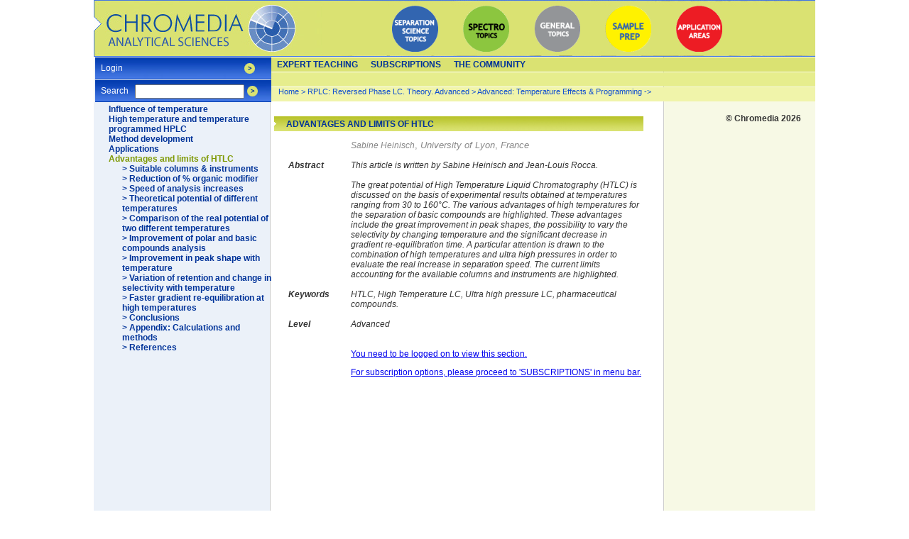

--- FILE ---
content_type: text/html; charset=UTF-8
request_url: http://chromedia.org/chromedia?waxtrapp=rwurwEsHiemBpdmBlIEcCbBW&subNav=ydgrvGsHiemBpdmBlIEcCbBWrB
body_size: 35700
content:
<!DOCTYPE HTML PUBLIC "-//W3C//DTD HTML 4.01 Transitional//EN" "http://www.w3.org/TR/html4/loose.dtd">
<html>
<head>
<!-- Google sitemap verification tags (5 URL's) -->
<meta name="verify-v1" content="ULCGYJdxgZhzg+v5JSnStNbZgn8y1ODIoprlmr8odg4=" /><!--?-->
<meta name="verify-v1" content="VQdsK12WZV4h3KT3SgCBxNkxYgauNV8yxAPls6rqRPQ=" /><!--wax 20090901-->
<meta name="verify-v1" content="CWTOrkmtZDs1emSOVCB/HCIdwWrZ4YJ44dFQxQORWho=" /><!--fvg 20090901-->
<meta name="description" content="" />
<title>Advantages and limits of HTLC - Advantages and limits of HTLC - Chromedia</title>




<!-- Javascript to re-enable single click Flash on Windows IE-->
<script src="/js/embed_object.js" type="text/javascript"></script> 

<style type="text/css">
/* Site-breed */



#content .dbarticle
{
  display: block;
  width: 408px;
  padding: 0px;
  margin: 0px;
  margin-left: -122px;
  padding-left: 122px;
  overflow: show;
}

#content
{        
   position: absolute;
   left: 250px; 
   top:  0px;
    width: 439px;
   height: 80%; display: none;
   margin: 0px;
   padding:0px;
   margin-top: 146px;
   padding-left: 108px;
   font-size: 9pt; 
   overflow: auto;
   overflow: auto; 

   z-index: 5000;
}
.nomargin
{
  display: block;
  margin-left: -100px;
}

html
{
   height: 100%;
   width: 100%;
   min-width: 1015px;
}

body
{
   font-family: "Trebuchet MS", Geneva, sans-serif;
   font-size: 11pt;
   color: #333333;
   margin: 0px;
   padding: 0px;
   height: 100%;  
   background-image: url(/dchro/gfx/ZavbnhkHK.gif);
   background-position: center;
   background-repeat: repeat-y;
}


.titlebar
{
   display: block;
   width: 522px;
   height: 21px;
   margin: 0px;
   margin-left: -110px; 
   margin-bottom: 12px; 
   /* 14 PC 18 Mac */
   margin-top: 18px;
   padding: 0px;
   overflow: hidden;
   background-image: url(/dchro/gfx/ZsgkdnkHC.jpeg);
} 

#contentframe
{
/*
   position: absolute;
   left: 50%;  
   margin: 0px;
   margin-left: -504px;
   overflow: hidden;
   background-image: url(/dchro/gfx/ZavbnhkHK.gif);
   background-repeat: repeat-y;
   background-position: 0px;
*/

   position: relative;
   margin: 0 auto;
   height: 100%; 

   width: 1016px;
   padding: 0px;

}

#clickhome
{
   position: absolute;
   left: 0px;
   top: 0px;
   width: 290px;
   height: 80px;
   z-index: 80000;
}

#contentframe #content.titlebar
{
   display: block;
   width: 532px;
   height: 21px;
   margin: 0px;
   margin-left: -110px; 
   margin-bottom: 12px; 
   /* 14 PC 18 Mac */
   margin-top: 18px;
   padding: 0px;
   overflow: hidden;
   background-image: url(/dchro/gfx/ZsgkdnkHC.jpeg);
}

#topiccircles
{
   position: absolute;
   left: 250px;
   top:  0px;
   width: 552px;
   margin: 0px;
   padding:0px;
   text-align: center;
   margin-top: 146px;
   font-size: 9pt;
}

a.footnote
{
  position: absolute;
  display: block;
  left: 20px;
  margin-left: 0px;
  z-index: 10000;
}

.margintitle
{
  position: absolute;
  display: block;
  left: 20px;
  margin-left: 0px;
  z-index: 10000;
  font-weight: bold;
  font-style: italic;
}

.abstract
{
  font-style: italic;
}

.keywords
{
  font-style: italic;
}

h1
{
   font-size: 9pt;
   margin: 0px;
   padding: 0px;
   /* 2px pc 4px Mac */
   padding-top: 4px;
   padding-left: 19px;
   clear: none;
   color: #003399;
   text-transform: uppercase;
}

h2
{
   font-size: 9pt;
   margin: 0px;
   padding: 0px;
   /* 2px pc 4px Mac */
   padding-top: 4px;
   padding-left: 19px;
   clear: none;
   color: #003399;
}

.auteur
{
   float: right;
   clear: both;
   font-size: 12pt;
   font-style: italic;
   color: #888888;
}

.intro
{
   float: left;
   clear: both;
   font-size: 11pt;
   font-weight: bold;
   color: #333333;   
}

.illustratie
{
  display: block;
}

.illustratie a img
{
  border: none;
}

#content .illustratie .titel
{
   background-image: url(/gfx/x.gif);
   padding-left: 12px;
   background-color: #FFFFFF;
   display: block;
   font-size: 9pt;
   color: #333333;
}

.illustratie .bron
{
   float: right;
   font-size: 9pt;
   color: #99AA22;
   font-style: italic;
}

img.right
{
  float: right;
  clear: none;
  padding: 0px;
  margin: 0px;
  margin-left: 3px;
  margin-top: 3px;
  margin-bottom: 3px;
}

img.left
{
  float: left;
  clear: none;
  padding: 0px;
  margin: 0px;
  margin-right: 3px;
  margin-top: 3px;
  margin-bottom: 3px;
}
img.free
{
  display: block;
  float: none;
}

#content .titel
{
   float: left;
   clear: both;
   width: 412px;
   background-color: blue;
   color: #FFFFFF;
   font-size: 11pt;
   font-weight: bold;
}

#content .onderwerp
{
   float: left;
   clear: both;
   width: 100%;
   color: #333333;
   font-size: 11pt;
   font-weight: bold;
}


#backdiv
{
  position: absolute;
  left: 868px;
  top: 308px;
  width: 200px;
  height:40px;
  text-align: center;
}

#backdiv a
{
  font-size: 11pt;
  text-decoration: none;
}

#backdiv a:hover
{
  text-decoration: underline;
}


#backdiv a:visited
{
  text-decoration: none;
  color: blue;
}

#copyright
{
  font-size: 9pt;
  font-weight: bold;
  text-align: right;
  padding-right:6px;
  width: 194px;
}

#backtolink
{
  padding-right:4px;
}

#backtolink a
{
  font-size: 9pt;
  font-weight: bold;
  text-align: center;
  color: #003399;
}

#backtolink a:hover
{
  font-size: 9pt;
  font-weight: bold;
  text-align: center;
  color: #003399;
}

#backtolink a:visited
{
  font-size: 9pt;

  font-weight: bold;
  text-align: center;
  color: #003399;
}

#content #navfunx .nextarea
{
  float: left;
  padding: 0px;
  margin-right: 8px;
  text-align: right;
  width: 32%;
}

a.extraNavigation
{
   text-decoration: none;
   font-weight: bold;
   color: #003398;
   font-size: 9pt;	
}

.metadata
{
   font-family: Trebuchet MS, Geneva, sans-serif;
   color: #888888;
   font-size: 10pt;	
}

.metadata .author
{
   font-family: Trebuchet MS, Geneva, sans-serif;
   color: #888888;
   font-size: 9pt;
   font-style: italic;
}


.metadata .author a
{
   font-family: Trebuchet MS, Geneva, sans-serif;
   color: #888888;
   font-size: 9pt;
   font-style: italic;
   text-decoration: none;
}


.metadata .author a:hover
{
   text-decoration: underline;
}

.metadata .organization
{
     font-style: italic;
}

.metadata .country
{
     font-style: italic;
}

#contentcommunity
{        
   position: absolute;
   left: 250px; 
   top:  0px;
   width: 726px;
   height: 80%;
     
   margin: 0px;
   padding:0px;
   padding-left: 24px;
   margin-top: 146px;
   font-size: 9pt;
   /* overflow: show;*/
   overflow: auto;
}

#contentcommunity .titlebar
{
   display: block;
   width: 720px;
   height: 21px;
   margin: 0px;
   margin-bottom: 12px; 
   margin-top: 12px;
   margin-left: -20px;
   padding: 0px;
   overflow: hidden;
   background-image: url(/dchro/gfx/ZsgkdnkHC.jpeg);
}

#contentcommunity h1
{
   font-size: 9pt;
   margin: 0px;
   padding: 0px;
   /* 2px pc 4px Mac */
   padding-top: 4px;
   padding-left: 19px;
   clear: none;
   color: #003399;
   text-transform: uppercase;
}

.searchfilters
{
  color: #333333;
  font-size: 0.9em;
  padding: 4px;
}


.searchfilters label
{
  color: #333333;
  display:block;
  margin-left: 12px;
  padding: 4px;
  clear: none;
}

.searchfilters select
{
  font-size: 0.9em;
  color: #333333;
  float: right;
  margin-right: 12px;
  margin: 4px;
  clear: none;
  width: 110px;
}

.label
{
  font-weight: bold;
}

tr.ISE-header td
{
  background-color: #E6ED8D;
  color: #003399;
  font-weight: bold;
}

tr.ISE-footer td
{
  color: #003399;
  background-color:  #E6ED8D;
}

table.ISE-article
{
   display: table;
   height: 1px;
   border: solid #333333 1px;
   border-collapse: collapse;
   background-color: #FBFDEF;
   padding: 0px;
   font-size:10px;
}

table.ISE-article caption
{
   height:24px;
   background-color:#DAE272;
   border: none;   border-bottom: solid #333333 1px;
   color: #003399;
   font-size: 11pt;
   font-weight: bolder;
   caption-side: top;
   border: solid #333333 1px;
  padding-top:2px;
}

table.ISE-article tr th 
{
   color: #333333;
   font-size: 9pt;
   height:1px;
   text-align: left;
}

table.ISE-article tr td 
{
   color: #333333;
   font-size: 9pt;
}

table.ISE-article tr td p
{
   display: inline;
   clear: none;
}

table.ISE-article tr td h1
{
   font-size: 9pt;
   color: #000000;
}

table.ISE-full
{
   display: inline-table;
   width: 100%;	
   height: 1px;
   border: solid #333333 1px;
   border-collapse: collapse;
   padding: 0px;
   margin:0px;
   margin-left: -110px; 
   font-size: 9pt;
}

table.ISE-full caption
{
   float: left;
   clear: both;
   width: 100%;
   background-color: #E6ED8D;
   color: #003399;
   font-size: 11pt;
   font-weight: bolder;
}

table.ISE-full tr th 
{
   color: #333333;
   font-size: 9pt;
   text-align: left;
}

table.ISE-full tr td 
{
   color: #333333;
   font-size: 9pt;
}

table.ISE-full tr td p
{
   display: inline;
   clear: none;
}

table.readerdata
{
  border-right: solid 1px #333333;
  border-bottom: solid 1px #333333;
}

table.readerdata tr th
{
  font-style: italic;
  background-color:#EBF1F9;
  border-top: solid 1px #333333;
  border-left: solid 1px #333333;
}

table.readerdata tr td
{
  background-color:#F7F9E5;
  border-top: solid 1px #333333;
  border-left: solid 1px #333333;
  border-collapse: collapse;
  padding: 3px;
}


/* styles for profile page */
table.waxBBOverzicht
{
  border: 1px solid black;
  font-family: Trebuchet MS, Geneva, sans-serif;
  font-size: 9pt;
  width:700px;
}

table.waxBBOverzicht th
{
  padding: 1px;
  height: 28px;
  background-color: #DAE272; 
  color: #333333;
  border: 1px solid white;
  background: url();		
}
div.clear {
  clear: both;
}
table.waxBBOverzicht td
{
  padding: 1px;
  padding-left: 5px;
  height: 28px;
  border: 1px solid white;		
  background-color:#F0F4AA;
}

table.waxBBOverzicht th.forumKopL
{
  width: 66%;
  color: #333333;
}

table.waxBBOverzicht td.forumTitel
{
  background-color: #DAE272;
  border: 1px solid white;
  height: 28px;
  padding-left: 5px;
  font-weight: bold;
  color: #333333;
}

table.waxBBOverzicht td.forumTitelLeeg
{
  background-color: #DAE272;
}

#topbanner
{
  position: absolute;
  left: 542px;
  top: 10px;
  z-index: 50000;
}
#leftunder
{
  position: absolute;
  left: 0%;
  bottom: 10px;
  z-index: 50000;
}
#undercentre
{
  position:absolute;
  left: 50%;
  margin-left: -218px;
  bottom: 40px;
  z-index: 50000;
}

#leftbar
{
  display: block;
  position: absolute;
  left: 0px;
  top: 72px;
  width: 240px;
  padding: 4px;
  margin: 0px;
  overflow: hidden;
  background-color: #EBF1F9;
}

#leftbar #newsitems
{
  margin: 0px;
  padding: 0px;
  padding-left: 10px;
  padding-right: 10px;
}

#leftbar #newsitems .titlebar
{
   margin: 0px;
   margin-left: -14px;
   padding: 0px;
   background-image: url(/dchro/gfx/ZsgkdnkHC.jpeg);
} 

#leftbar #newsitems .titlebar h1
{
  color:#FFFFFF;
  margin-top:2px;
}
#sidebar
{
   position: absolute;
   left: 800px;   
   top: 158px;
   width: 205px;
   padding: 2px;
   margin: 0px;
   text-align: center;
   overflow: hidden;
   height: 90%;
}


#sidebar #topicowner
{
  text-align: left;
  padding: 4px;
  font-size: 8pt;  
}

#sidebar #topicowner .titlebar
{
   margin: 0px;
   margin-left: -4px;
   padding: 0px;
   background-image: url(/dchro/gfx/ZsgkdnkHC.jpeg);
} 

#sidebar #topicowner .titlebar h1
{
  color:#FFFFFF;
}

#sidebar #topicowner #article
{
  font-size: 8pt;
  width: 194px;
  padding: 2px;
}


#sidebar #topicowner #article h2
{
  display: block;
  width: 180px;
  text-align: center;
  font-size: 10pt;
  color: #333333;
}

#newsitems
{
  text-align: left;
  padding: 4px;
  font-size: 9pt;   
  padding-left: 10px;
  padding-right: 10px;
}

#newsitems .titlebar
{
   margin: 0px;
   margin-left: -8px;
   padding: 0px;
   background-image: url(/dchro/gfx/ZsgkdnkHC.jpeg);
}

#sidebar #tooldoc
{
   font-family: Trebuchet MS, Geneva, sans-serif;
   font-size: 8pt;
   text-align: left;
   position: absolute;
   left: 1px;
   top: 208px;
   padding: 0px;
   display: none;
}

#sidebar #tooldoc h1
{
   font-size: 9pt;	
}

#clickhome
{
   position: absolute;
   left: 0px;
   top: 0px;
   width: 290px;
   height: 80px;
   z-index: 80000;
}

#hoofdnavigatie
{
   position: absolute;
   left: 0px;
   top: 0px;
   width: 1016px;
/*   height: 62px; */
   background-image: url(/dchro/gfx/ZgbwordJeC.jpeg);
   background-repeat: no-repeat; 
   padding-top: 80px; 
   overflow: show;
}

#hoofdnavigatie #toplevel
{
   height: 20px;
   background-color: #DAE272;
   margin-top: 1px;
   margin-left: 249px;
}

#hoofdnavigatie #toplevel ul.navigation li a
{
   height:18px;
} 


#hoofdnavigatie #onderdelen
{
   height: 20px;
   background-color: #E6ED8D;
   margin-top: 1px;
   margin-left: 249px;
   padding-left: 11px;
}

ul.navigation
{
   list-style: none;
   padding: 0px;
   margin: 0px;
} 

ul.navigation li
{
   float: left;
   clear: none;
}

ul.navigation li a
{
   display: block; 
   height:18px;
   padding-top: 3px;
   padding-left: 9px; 
   padding-right: 9px;
   font-size: 9pt;
   font-weight: bold;
   text-decoration: none;
   text-transform: uppercase;
   color: #003398;
} 

ul.navigation li a.hovered
{
   background-color: #4266DC;
   color: #FFFFFF;
}

ul.navigation li a.subnav
{
   background-color: #4266DC;
   text-transform: lowercase;
   color: #FFFFFF;
}

ul.navigation li a.subnav:hover
{
   background-color: #0044BB; /* #4266DC;*/
   text-transform: lowercase;
   color: #FFFFFF;
}

#hoofdnavigatie #crumblepath
{
   height: 20px;
   background-color: #F0F4AA;
   margin-top: 1px;
   margin-left: 249px;
   padding-left: 11px;
   font-size: 8pt;
   text-decoration: none;
   color: #0D4DD1;
}

#hoofdnavigatie #crumblepath a
{
   font-size: 8pt;
   text-decoration: none;
   color: #0D4DD1;
}

#artikelnavigatie
{
   position: absolute;
   left: 0px;
   top: 81px;
   width: 248px;
   height: 200px;
   vertical-align: top;
   padding: 0px;
   padding-left:2px;
   margin: 0px;
}

#artikelnavigatie .formpane
{
   display: block;
   clear: none;
   padding: 0px;
   padding-top: 8px;
   margin: 0px;
   background-image: url(/dchro/gfx/ZolgvhjHC.jpeg);
   width: 100%;
   height: 23px;
/*   overflow: hidden; */
   margin-bottom: 1px;
   z-index: 10000;
}

#artikelnavigatie .formpane form .inlineForm
{
/*   height: 1px; */
}

#artikelnavigatie .formpane form label
{
   float: left;
   clear: none;
   width:  48px;
   height: 1px;
   padding-left: 8px;
   color: #FFFFFF;
   font-size: 9pt;
}

#artikelnavigatie .formpane form .inlineInput
{
   float: left;
   height:12pt;
/*   line-height: 0.9em; */
   vertical-align: text-top;
   font-size: 10pt;
   overflow: visible;
   width: 150px;
   padding: 0px;
   margin: 0px;
   margin-top: -2px;
}

#artikelnavigatie .formpane form img
{
   float: left;
   clear: none;
   vertical-align:top;
   padding: 0px;
   padding-left: 4px;
   margin: 0px;
}

#artikelnavigatie .paragraaf
{
   font-size: 11pt;
   font-weight: bold;
   color: #003399;      
}

#artikelnavigatie h1
{
   font-size: 9pt;
   margin: 0px;
   padding: 0px;
   padding-top: 2px;
   padding-left: 19px;
   clear: none;
   font-weight: bold;
   color: #333333;
}


#artikelnavigatie ul.artikelonderdelen
{
   list-style: none;
   padding: 0px;
   padding-left: 19px;
   margin: 0px;
}

#artikelnavigatie ul.artikelonderdelen li 
{
   font-size: 9pt;
   margin: 0px;
   padding: 0px;
   clear: none;
}

#artikelnavigatie ul.artikelonderdelen li a
{
   font-weight: bold;
   color: #003399;	
   text-decoration: none;
}


#artikelnavigatie ul.artikelonderdelen li a.selected
{
   font-weight: bold;
   color: #7D9802;	
   text-decoration: none;
}

#content #navfunx
{
  width:90%;
  padding: 0px;
  margin: 0px;
}


#content #navfunx .previousarea{
  padding: 0px;
  margin: 0px;
  float: left;
  text-align: left;
  width: 32%;
  clear: none;
}

#content #navfunx .backarea
{
  float: left;
  padding: 0px;
  margin: 0px;
  text-align: center;
  width: 32%;
  clear: none;
}

#textbased
{
  position: absolute;
  left: 0px;
  top: 0px;
  text-align: left;
  padding: 12px;
}

#textbased ul.textnavigation
{
  list-style: none;
  margin-left: 8px;
}

#textbased ul.textnavigation li a
{
   font-size:10pt;
   font-weight: bold;
   color: #003399;	
   text-decoration: none;
}

#textbased ul.textnavigation li a:hover
{
  color: #4266DC;
}
/*  include extra / override css for this folder Tekstartikel*/

#content h3.subtitel{
  color:#FF6400;
  padding-top: 20px;
  padding-bottom: 10px;

}

#content {
 left: 254px;
}

#content #titlebar
{
   margin-left: -104px;
}
#onderdelen #subnavlouwfDsHiemBpdmBlIEwC
{
   position: absolute;
   left: 249px; 
   top: 102px;
   width: 766px;
   display: none;
   background-color: #4266DC;
   color: #FFFFFF;
}
#onderdelen #subnavvcnbzCsHiemBpdmBlIEqD
{
   position: absolute;
   left: 249px; 
   top: 102px;
   width: 766px;
   display: none;
   background-color: #4266DC;
   color: #FFFFFF;
}
#onderdelen #subnavscnbzCsHiemBpdmBlIEkE
{
   position: absolute;
   left: 249px; 
   top: 102px;
   width: 766px;
   display: none;
   background-color: #4266DC;
   color: #FFFFFF;
}


</style>


<script language="javascript" type="text/javascript">
<!--
// current shown submenu/tooltip
var curSID=document.getElementById('subnavrwurwEsHiemBpdmBlIEcCbBW');
// current shown submenu/tooltip
var curTID=document.getElementById('topnavrwurwEsHiemBpdmBlIEcCbBW');
// xml request object
var xmlhttp;
// url of background image for footnote 
var backurl;
// store timeout pointer
var toPtr;
// current mouse position, update by event handler
var mX;
var mY;
// stored mouse position
var stX;
var stY;




document.onmousemove=setMouseC;

function showTipText(div, text)
{
  // we have a time out pointer AND the mouse cooridnates have changed
  if(toPtr)
  {
    clearTimeout(toPtr);
  }
  cWl=document.getElementById(div);
  if(cWl)
  {
    if(cWl.innerHTML!=text)
    {
      cWl.innerHTML = text
    }
    cWl.style.display="block";
    curSID=cWl;
  }
  // store position of the mouse
  stX=mX;
  stY=mY;
  var toStr="hideTipText('"+div+"')";
  
}

function hideTipText(div)
{
  cWl=document.getElementById(div);
  // calculate mouse difference 
  var medX=Math.abs(mX-stX)/2;
  var medY=Math.abs(mY-stY)/2;
  // if mouse position did not change enough do not hide the toolbox
  if((medX<=40) && (medY<=7))
  {
     var toStr="hideTipText('"+div+"')";
    
  }
  else
  {
    if(cWl)
    {
      cWl.style.display="none";
    }
  }
}

function hideToolDoc()
{
   hideTipText("tooldoc");
}

function showToolDoc(dataurl, back)
{
  backurl=back;
  url=dataurl+"&stReq=yes";
  // code for Mozilla, etc. 
  if (window.XMLHttpRequest)
  {
    xmlhttp=new XMLHttpRequest()
    xmlhttp.onreadystatechange=xmlhttpChange
    xmlhttp.open("GET",url,true)
    xmlhttp.send(null)
  }
  // code for IE
  else if (window.ActiveXObject)
  {
    xmlhttp=new ActiveXObject("Microsoft.XMLHTTP")
    if (xmlhttp)
    {
      xmlhttp.onreadystatechange=xmlhttpChange
      xmlhttp.open("GET",url,true)
      xmlhttp.send()
    }
  }
}

function xmlhttpChange()
{

  var waitStr='<div style="background-image: url(/dchro/gfx/ZmhywkjHI.gif); width: 170px; background-repeat: no-repeat; margin: 0px; padding: 0px; padding-left: 18px; padding-right: 12px;"><h1 style="margin: 0px; padding: 0px; padding-top: 12px;">Getting new data</h1>Getting data<div style="margin-left: -18px;"><img src="/dchro/gfx/ZmhywkjHK.gif" width="200" height="10" alt="" /></div></div>';
  if(xmlhttp.readyState==1 || xmlhttp.readyState==2)
  {
    
  }
  // if xmlhttp shows "loaded"
  if (xmlhttp.readyState==4)
  {
  // if "OK"
    if (xmlhttp.status==200)
    {
      showTipText("tooldoc",xmlhttp.responseText);
    }
    else
    {
    alert("Problem retrieving XML data")
    }
  }
}

function clickSubNav(sId, tId)
{
  var subDivs=document.getElementsByName("subnavigation");
  for(var i=0; i<subDivs.length;i++)
  {
    subDivs[i].style.display="none";
  }
  if(!curSID)
  {
    curSID=document.getElementById('subnavrwurwEsHiemBpdmBlIEcCbBW');
  }
  if(curSID)
  {
    curSID.style.display="none";
  }
  curSID=document.getElementById(sId);
  // show new subnav
  if(curSID)
  {
    curSID.style.display="block";
    if(curTID)
    {
      if(curTID!=document.getElementById('topnavrwurwEsHiemBpdmBlIEcCbBW'))
      {
        curTID.style.backgroundColor='#DAE272';
      }
    }
    curTID=document.getElementById(tId);
    if(curTID)
    {
      curTID.style.backgroundColor='#F0F4AA';
    }
  }
}

function showSubNav(tId, sId)
{
  
//  window.status="nav: "+sId+" prog: "=tId;
   newTID=document.getElementById(tId);
  // check is another subnav is shown
  if(!curSID)
  {
    curSID=document.getElementById('subnavrwurwEsHiemBpdmBlIEcCbBW');
  }
  if(!curTID)
  {
    curTID=document.getElementById('topnavrwurwEsHiemBpdmBlIEcCbBW');
  }
  if(curSID)
  {
    // hide the current subnav
    curSID.style.display="none";
  }
  if(curTID && (curTID!=newTID))
  {
    funStr="resetClassName('"+curTID.id+"')";
    setTimeout(funStr ,50);
  }
  // set new subnav in curSID
  curSID=document.getElementById(sId);
  if(curSID) 
  {
    // show new subnav
    curSID.style.display="block";
    // find toplevel element
    curTID=document.getElementById(tId);
    // set its style
    curTID.className="hovered";
  }
}

function resetClassName(objId)
{
  clID=document.getElementById(objId);
  if(clID)
  {
     clID.className="";
  }
}

function removeSubNav(tId, sId)
{
  return;

}

function showMainNav(tId)
{
  if(curTID)
  {
     curTID.className="";
  }
  curTID=document.getElementById(tId);
  curTID.className="hovered";
}

function openFullFlash(perRef, wf, hf)
{   
   var width;
   var height;
   if(wf==0)
   {
     width=screen.width;
   }
   else
   {
     width=wf;
   }
   if(hf==0)
   {
     height=screen.height;
   }
   else
   {
     height=hf;
   }
   var px=(screen.width-width)/2;
   var py=(screen.height-height)/2;
   var name="fullflash";
   url="/chromedia?waxtrapp=swurwEsHiemBpdmBlIEcCbBWdC&pane=kafacDsHiemBpdmBlICOaR&flash="+perRef+"&w="+width+"&h="+height;
   var options = "resizable=no,toolbar=no,location=no,directories=no,status=no,menubar=no,scrollbars=no";
   var popup;
   options += ',top=' +py+',left='+px+',width=' + width + ',height=' + height;
   popup = open(url, name, options);
   if (popup)
   {
	popup.focus();
	popup.opener = self;
  }
}

function scroll2View(subD)
{
  var meJ=document.getElementById(subD);
  var inL=document.getElementById('content');
  if(meJ)
  {
    inL.scrollTop=meJ.offsetTop;
  }
}

function setContentSize()
{
  // set de content size
  id='content';
  if(document.getElementById('contentcommunity'))
  {
    id='contentcommunity';
  }
  /* winHeight=document.all?document.documentElement.clientHeight:window.innerHeight; */
  winHeight=window.innerHeight?window.innerHeight:document.documentElement.clientHeight;
  hoogte = winHeight - 146;
  if (document.getElementById) 
  {
     if(document.getElementById(id))
     {
       eval("document.getElementById(id).style.height = \"" + hoogte + "px\"");
       eval("document.getElementById(id).style.display = \"block\"");
     }
  }
  else
  {
    if (document.layers) 
    {
      if(document.layers[id])
      {
        document.layers[id].height = hoogte;
      }
    } 
    else 
    {
       if (document.all) 
       {
         eval("document.all." + id + ".style.height = \"" + hoogte + "px\"");
       }
    }
  }
    
}



// -->
</script>



<link rel="stylesheet" type="text/css" href="/dchro/up/chromediaprint.css" media="print" />

<!-- BG20120222 Google Analytics -->
<script type="text/javascript">

  var _gaq = _gaq || [];
  _gaq.push(['_setAccount', 'UA-29398251-1']);
  _gaq.push(['_trackPageview']);

  (function() {
    var ga = document.createElement('script'); ga.type = 'text/javascript'; ga.async = true;
    ga.src = ('https:' == document.location.protocol ? 'https://ssl' : 'http://www') + '.google-analytics.com/ga.js';
    var s = document.getElementsByTagName('script')[0]; s.parentNode.insertBefore(ga, s);
  })();

</script>


</head>
<body  onLoad="setContentSize();scroll2View('subrwurwEsHiemBpdmBlIEcCbBW');">
<div id="contentframe"><div id="content"><span class="titlebar"><h1>Advantages and limits of HTLC</h1></span><span class="dbarticle"><span class="metadata"><span class="author"><a href="/chromedia?waxtrapp=&person=mcvufDsHiemBpdmBlIEkEnDuC&1letter=person&caller=swurwEsHiemBpdmBlIEcCbBWdC">Sabine  Heinisch</a></span>, <span class="organization">University of Lyon</span>, <span class="country">France</span></span><br>
<br><span class="margintitle">Abstract </span><span class="abstract">This article is written by Sabine Heinisch and Jean-Louis Rocca.<br /><br />The great potential of High Temperature Liquid Chromatography (HTLC) is discussed on the basis of experimental results obtained at temperatures ranging from 30 to 160°C. The various advantages of high temperatures for the separation of basic compounds are highlighted. These advantages include the great improvement in peak shapes, the possibility to vary the selectivity by changing temperature and the significant decrease in gradient re-equilibration time. A particular attention is drawn to the combination of high temperatures and ultra high pressures in order to evaluate the real increase in separation speed. The current limits accounting for the available columns and instruments are highlighted.</span><br><br><span class="margintitle">Keywords</span><span class="keywords">HTLC, High Temperature LC, Ultra high pressure LC, pharmaceutical compounds.</span><br><br><span class="margintitle">Level</span><span class="keywords">Advanced</span><br>

</span>
<br><br><a href="/chromedia?waxtrapp=rwurwEsHiemBpdmBlIEcCbBW&subNav=ydgrvGsHiemBpdmBlIEcCbBWrB&action=login">You need to be logged on to view this section. <P>
For subscription options, please proceed to 'SUBSCRIPTIONS' in menu bar.</a>
<div id="navfunx"><span class="previousarea"> </span>
<span class="backarea">  </span><span class="nextarea"> </span></div></div>
<div id="hoofdnavigatie"><div id="artikelnavigatie"><span class="formpane" style="height: 23px; overflow: hidden;"><form class="inlineForm">
<table cellspacing=0 cellpadding=0 border=0 width=240>
<tr> 
<td width=206 valign=top><label>Login</label></td>
<td align=left><a href="/chromedia?waxtrapp=iwjahDsHiemBpdmBlIEoFxC&action=login"><img src="/dchro/gfx/ZiwnmkjHG.gif" width="15" height="15" alt="" /></a></td>
</tr>
</table>
</form></span><span class="formpane"><form id="snelzoek" class="inlineForm" name="zoek" 
method="GET" target="_top" action="/chromedia"><label>Search</label>
<input type="hidden" name="waxtrapp" value="pdoxfDsHiemBpdmBlIEaJdJ">
<input type="text" class="inlineInput" name="zoekgenr" value="" /><a href="javascript:document.forms['zoek'].submit();"><img src="/dchro/gfx/ZiwnmkjHG.gif" width="15" height="15" alt="" /></a></form></span>
<h1></h1>
<ul class="artikelonderdelen"  style="z-index:10000; position: absolute; overfow: show; height:400px;"><li>
<a href="/chromedia?waxtrapp=rwurwEsHiemBpdmBlIEcCbBW&subNav=acgnrDsHiemBpdmBlIEcCbBWzB" >Influence of temperature </a>
<ul class="artikelonderdelen">

</ul>
</li><li>
<a href="/chromedia?waxtrapp=rwurwEsHiemBpdmBlIEcCbBW&subNav=grwrwEsHiemBpdmBlIEcCbBWxB" >High temperature and temperature programmed HPLC</a>
<ul class="artikelonderdelen">

</ul>
</li><li>
<a href="/chromedia?waxtrapp=rwurwEsHiemBpdmBlIEcCbBW&subNav=fjyrwEsHiemBpdmBlIEcCbBWvB" >Method development</a>
<ul class="artikelonderdelen">

</ul>
</li><li>
<a href="/chromedia?waxtrapp=rwurwEsHiemBpdmBlIEcCbBW&subNav=dryrwEsHiemBpdmBlIEcCbBWtB" >Applications</a>
<ul class="artikelonderdelen">

</ul>
</li><li>
<a href="/chromedia?waxtrapp=rwurwEsHiemBpdmBlIEcCbBW&subNav=ydgrvGsHiemBpdmBlIEcCbBWrB" class="selected">Advantages and limits of HTLC</a>
<ul class="artikelonderdelen">
<li><a href="javascript:scroll2View('subnrgrvGsHiemBpdmBlIEcCbBWrBN');" > > Suitable columns &amp; instruments</a></li><li><a href="javascript:scroll2View('subzdgrvGsHiemBpdmBlIEcCbBWrBL');" > > Reduction of % organic modifier</a></li><li><a href="javascript:scroll2View('subaegrvGsHiemBpdmBlIEcCbBWrBJ');" > > Speed of analysis increases</a></li><li><a href="javascript:scroll2View('subbegrvGsHiemBpdmBlIEcCbBWrBH');" > > Theoretical potential of different temperatures</a></li><li><a href="javascript:scroll2View('subcegrvGsHiemBpdmBlIEcCbBWrBF');" > > Comparison of the real potential of two different temperatures</a></li><li><a href="javascript:scroll2View('subdegrvGsHiemBpdmBlIEcCbBWrBD');" > > Improvement of polar and basic compounds analysis</a></li><li><a href="javascript:scroll2View('subeegrvGsHiemBpdmBlIEcCbBWrBA');" > > Improvement in peak shape with temperature</a></li><li><a href="javascript:scroll2View('subfegrvGsHiemBpdmBlIEcCbBWrBC');" > > Variation of retention and change in selectivity with temperature</a></li><li><a href="javascript:scroll2View('sublrgrvGsHiemBpdmBlIEcCbBWrBG');" > > Faster gradient re-equilibration at high temperatures</a></li><li><a href="javascript:scroll2View('submrgrvGsHiemBpdmBlIEcCbBWrBI');" > > Conclusions</a></li><li><a href="javascript:scroll2View('subndhrvGsHiemBpdmBlIEcCbBWrBK');" > > Appendix: Calculations and methods</a></li><li><a href="javascript:scroll2View('subwylsvGsHiemBpdmBlIEcCbBWrBM');" > > References</a></li>
</ul>
</li></ul>
</div><div id="clickhome"><a href="/chromedia" alt="Click here to go to the Home-page "><img src="/gfx/x.gif" width="290" height="80" alt="Click here to go to the Home-page " title="Click here to go to the Home-page " border="0"></a></div><div id="toplevel"><ul class="navigation"><li><a href="/chromedia?waxtrapp=louwfDsHiemBpdmBlIEwC" onMouseOver="showSubNav('topnavlouwfDsHiemBpdmBlIEwC','subnavlouwfDsHiemBpdmBlIEwC');" onMouseOut="removeSubNav('topnavlouwfDsHiemBpdmBlIEwC','subnavlouwfDsHiemBpdmBlIEwC');" id="topnavlouwfDsHiemBpdmBlIEwC" >Expert teaching</a></li><li><a href="/chromedia?waxtrapp=vcnbzCsHiemBpdmBlIEqD" onMouseOver="showSubNav('topnavvcnbzCsHiemBpdmBlIEqD','subnavvcnbzCsHiemBpdmBlIEqD');" onMouseOut="removeSubNav('topnavvcnbzCsHiemBpdmBlIEqD','subnavvcnbzCsHiemBpdmBlIEqD');" id="topnavvcnbzCsHiemBpdmBlIEqD" >Subscriptions</a></li><li><a href="/chromedia?waxtrapp=scnbzCsHiemBpdmBlIEkE" onMouseOver="showSubNav('topnavscnbzCsHiemBpdmBlIEkE','subnavscnbzCsHiemBpdmBlIEkE');" onMouseOut="removeSubNav('topnavscnbzCsHiemBpdmBlIEkE','subnavscnbzCsHiemBpdmBlIEkE');" id="topnavscnbzCsHiemBpdmBlIEkE" >The Community</a></li>
</ul></div>
<div id="onderdelen"><div id="subnavlouwfDsHiemBpdmBlIEwC" name="subnavigation"><ul class="navigation"><li><a href="/chromedia?waxtrapp=bqksbDsHiemBpdmBlIEwChC" class="subnav">Chromedia = Teaching by the Experts</a></li><li><a href="/chromedia?waxtrapp=onkjoOsHiemBpdmBlIEwCC" class="subnav">How to use Chromedia?</a></li><li><a href="/chromedia?waxtrapp=aktbpDsHiemBpdmBlIEwCE" class="subnav">Demo of interactive animations</a></li><li><a href="/chromedia?waxtrapp=ppuwfDsHiemBpdmBlIEwCM" class="subnav">Contact </a></li><li><a href="/chromedia?waxtrapp=bqjwoEsHiemBpdmBlIEwCiB" class="subnav"> </a></li><li><a href="/chromedia?waxtrapp=krcdpEsHiemBpdmBlIEwCkB" class="subnav"> </a></li></ul></div><div id="subnavvcnbzCsHiemBpdmBlIEqD" name="subnavigation"><ul class="navigation"><li><a href="/chromedia?waxtrapp=ipenrDsHiemBpdmBlIEqDzC" class="subnav">Rates</a></li><li><a href="/chromedia?waxtrapp=oocflDsHiemBpdmBlIEqDxC" class="subnav">Subscribe</a></li><li><a href="/chromedia?waxtrapp=rhcyfDsHiemBpdmBlIEqDpC" class="subnav">Forgot password?</a></li><li><a href="/chromedia?waxtrapp=bdwcsDsHiemBpdmBlIEqDbC" class="subnav"> </a></li></ul></div><div id="subnavscnbzCsHiemBpdmBlIEkE" name="subnavigation"><ul class="navigation"><li><a href="/chromedia?waxtrapp=pouwfDsHiemBpdmBlIEkEbE" class="subnav">How it works</a></li><li><a href="/chromedia?waxtrapp=iqhbhDsHiemBpdmBlIEkEzD" class="subnav">Editorial Team</a></li><li><a href="/chromedia?waxtrapp=nphdgDsHiemBpdmBlIEkErC" class="subnav">Why subscribe?</a></li><li><a href="/chromedia?waxtrapp=qocomEsHiemBpdmBlIEkEpC" class="subnav">Testimonials</a></li></ul></div></div>
<div id="crumblepath"><span class="menuitem"><a href="/chromedia?waxtrapp=rriazCsHiemBpdmBlIE" target="_top">Home</a></span><span class="verticaldivider">  >  </span><span class="menuitem"><a href="/chromedia?waxtrapp=nvlhlDsHiemBpdmBlIEcCbB" target="_top">RPLC: Reversed Phase LC. Theory. Advanced </a></span><span class="verticaldivider">  >  </span><span class="menuitem"><a href="/chromedia?waxtrapp=rwurwEsHiemBpdmBlIEcCbBW" target="_top">Advanced: Temperature Effects & Programming</a></span><span class="verticaldivider">  ->  </span><span class="selected"><a href="/chromedia?waxtrapp=swurwEsHiemBpdmBlIEcCbBWdC"></a></span></div>
</div>
<div id="sidebar"><a href="/chromedia?waxtrapp=rwurwEsHiemBpdmBlIEcCbBW"></a>
<div id="copyright">© Chromedia 2026</div><div id="tooldoc"></div>
</div>



<div style="position: absolute; left: 420px; top: 8px;"><a href="http://www.chromedia.org/chromedia?waxtrapp=nfbaobEsHqnOxmOlIEwChC" rel="external" ><img src="/dchro/gfx/ZgbwordJgC.gif" width="65" height="65" alt="" /></a></div><div style="position: absolute; left: 520px; top: 8px;"><a href="http://www.chromedia.org/chromedia?waxtrapp=biuznbEsHqnOxmOlIEwCfC" rel="external" ><img src="/dchro/gfx/ZgbwordJqC.gif" width="65" height="65" alt="" /></a></div><div style="position: absolute; left: 820px; top: 8px;"><a href="http://www.chromedia.org/chromedia?waxtrapp=vytznbEsHqnOxmOlIEwCzB" rel="external" ><img src="/dchro/gfx/ZgbwordJkC.gif" width="65" height="65" alt="" /></a></div><div style="position: absolute; left: 720px; top: 8px;"><a href="http://www.chromedia.org/chromedia?waxtrapp=zeuznbEsHqnOxmOlIEwCdC" rel="external" ><img src="/dchro/gfx/ZgbwordJmC.gif" width="65" height="65" alt="" /></a></div><div style="position: absolute; left: 620px; top: 8px;"><a href="http://www.chromedia.org/chromedia?waxtrapp=xbuznbEsHqnOxmOlIEwCbC" rel="external" ><img src="/dchro/gfx/ZgbwordJoC.gif" width="65" height="65" alt="" /></a></div></div>
<!-- Your ip- 3.144.215.195 -> -null- ip  

-->

</body>
</html>


--- FILE ---
content_type: text/css
request_url: http://chromedia.org/dchro/up/chromediaprint.css
body_size: 2531
content:
/* Print CSS Chromedia, moet laatste css-bestand zijn */
body, #content, #contentframe {
	width: 100% !important;
	padding:0px !important;
	margin:0px !important;
	top:0px !important;
	
	color: #000000 !important;
	background-image:none !important;
	background-color:#FFFFFF !important;
	font-family:"Times New Roman", Times, serif !important;
	font-size:10pt !important;
	position:absolute !important;
	left:0px !important;
	height:auto !important;
	overflow:visible !important;
}

#hoofdnavigatie, #artikelnavigatie, #clickhome, #toplevel, #onderdelen, #crumblepath, #sidebar, #copyright, #tooldoc, #MenuBar, .menubar {
	display:none !important;
	width:100% !important;
	padding:0px !important;
	margin:0px !important;
	left:0px !important;
} 
#content h1, #content h1, span.titlebar {
	background-image:none !important;
	background-color:#FFFFFF !important;
	color:#000000 !important;
	font-family:"Times New Roman", Times, serif !important;
	font-size:20pt !important;
	line-height:28pt !important;
	margin:0px !important;
	padding:0px !important;
	height:auto !important;
	overflow:auto !important;
	width:89% !important;
	left:0px !important;
	margin-left:0px !important;
	display:block !important;
}
span.margintitle {
	margin:0xp !important;
	padding:0px !important;
	margin-left:-8em !important;
	width:12em !important;
	display:block !important;
	overflow:hidden !important;
	text-align:left !important;
}
span.dbarticle {
	left:15% !important;
	width:84% !important;
	position:absolute !important;
	margin:0px !important;
	padding:0px !important;
}
span.abstract {
	width:100px !important;
}
h2 {
	background-image:none !important;
	background-color:#FFFFFF !important;
	color:#666666 !important;
	font-family:"Times New Roman", Times, serif !important;
	font-size:16pt !important;
	line-height:20pt !important;
	margin:0px !important;
	padding:0px !important;
	padding-top: 10pt !important;
	text-indent:0px !important;
}
a.footnote {
	display:none !important;
}
span.illustratie, img {
	border:none !important;
	width:auto !important;
	height:auto !important;
	float:none !important;
	margin: 0px !important;
	padding:0px !important;
}
object, embed {
	display:none !important;
	width:0px;
	height:0px;
}
table,div {
	overflow:auto !important;
	width:auto !important;
	height:auto !important;
	margin:0px !important;
	padding:0px !important;
	position: relative !important;
	float:none !important;
	left:0px !important;
}